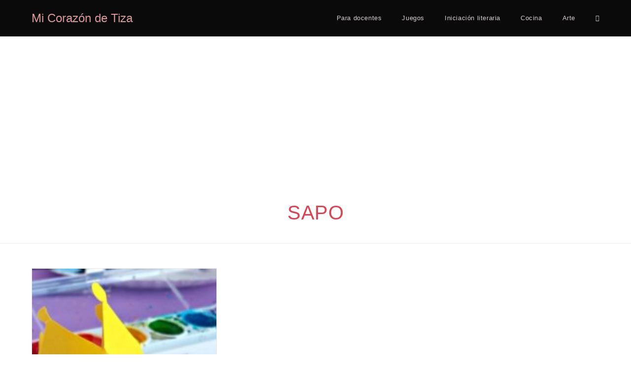

--- FILE ---
content_type: text/html; charset=UTF-8
request_url: https://micorazondetiza.com/tag/sapo
body_size: 12484
content:
<!DOCTYPE html>
<html class="html" dir="ltr" lang="es" prefix="og: https://ogp.me/ns#">
<head>
	<meta charset="UTF-8">
	<link rel="profile" href="https://gmpg.org/xfn/11">

	<title>Sapo | Mi Corazón de Tiza</title>
	<style>img:is([sizes="auto" i], [sizes^="auto," i]) { contain-intrinsic-size: 3000px 1500px }</style>
	
		<!-- All in One SEO 4.8.7 - aioseo.com -->
	<meta name="robots" content="max-image-preview:large" />
	<link rel="canonical" href="https://micorazondetiza.com/tag/sapo" />
	<meta name="generator" content="All in One SEO (AIOSEO) 4.8.7" />
		<script type="application/ld+json" class="aioseo-schema">
			{"@context":"https:\/\/schema.org","@graph":[{"@type":"BreadcrumbList","@id":"https:\/\/micorazondetiza.com\/tag\/sapo#breadcrumblist","itemListElement":[{"@type":"ListItem","@id":"https:\/\/micorazondetiza.com#listItem","position":1,"name":"Inicio","item":"https:\/\/micorazondetiza.com","nextItem":{"@type":"ListItem","@id":"https:\/\/micorazondetiza.com\/tag\/sapo#listItem","name":"Sapo"}},{"@type":"ListItem","@id":"https:\/\/micorazondetiza.com\/tag\/sapo#listItem","position":2,"name":"Sapo","previousItem":{"@type":"ListItem","@id":"https:\/\/micorazondetiza.com#listItem","name":"Inicio"}}]},{"@type":"CollectionPage","@id":"https:\/\/micorazondetiza.com\/tag\/sapo#collectionpage","url":"https:\/\/micorazondetiza.com\/tag\/sapo","name":"Sapo | Mi Coraz\u00f3n de Tiza","inLanguage":"es-ES","isPartOf":{"@id":"https:\/\/micorazondetiza.com\/#website"},"breadcrumb":{"@id":"https:\/\/micorazondetiza.com\/tag\/sapo#breadcrumblist"}},{"@type":"Organization","@id":"https:\/\/micorazondetiza.com\/#organization","name":"Mi Coraz\u00f3n de Tiza","url":"https:\/\/micorazondetiza.com\/"},{"@type":"WebSite","@id":"https:\/\/micorazondetiza.com\/#website","url":"https:\/\/micorazondetiza.com\/","name":"Mi Coraz\u00f3n de Tiza","inLanguage":"es-ES","publisher":{"@id":"https:\/\/micorazondetiza.com\/#organization"}}]}
		</script>
		<!-- All in One SEO -->

<meta name="viewport" content="width=device-width, initial-scale=1"><link rel="alternate" type="application/rss+xml" title="Mi Corazón de Tiza &raquo; Feed" href="https://micorazondetiza.com/feed" />
<link rel="alternate" type="application/rss+xml" title="Mi Corazón de Tiza &raquo; Feed de los comentarios" href="https://micorazondetiza.com/comments/feed" />
<link rel="alternate" type="application/rss+xml" title="Mi Corazón de Tiza &raquo; Etiqueta Sapo del feed" href="https://micorazondetiza.com/tag/sapo/feed" />
<link rel="stylesheet" href="https://micorazondetiza.com/wp-content/cache/minify/a5ff7.css" media="all" />

<style id='wp-block-library-theme-inline-css'>
.wp-block-audio :where(figcaption){color:#555;font-size:13px;text-align:center}.is-dark-theme .wp-block-audio :where(figcaption){color:#ffffffa6}.wp-block-audio{margin:0 0 1em}.wp-block-code{border:1px solid #ccc;border-radius:4px;font-family:Menlo,Consolas,monaco,monospace;padding:.8em 1em}.wp-block-embed :where(figcaption){color:#555;font-size:13px;text-align:center}.is-dark-theme .wp-block-embed :where(figcaption){color:#ffffffa6}.wp-block-embed{margin:0 0 1em}.blocks-gallery-caption{color:#555;font-size:13px;text-align:center}.is-dark-theme .blocks-gallery-caption{color:#ffffffa6}:root :where(.wp-block-image figcaption){color:#555;font-size:13px;text-align:center}.is-dark-theme :root :where(.wp-block-image figcaption){color:#ffffffa6}.wp-block-image{margin:0 0 1em}.wp-block-pullquote{border-bottom:4px solid;border-top:4px solid;color:currentColor;margin-bottom:1.75em}.wp-block-pullquote cite,.wp-block-pullquote footer,.wp-block-pullquote__citation{color:currentColor;font-size:.8125em;font-style:normal;text-transform:uppercase}.wp-block-quote{border-left:.25em solid;margin:0 0 1.75em;padding-left:1em}.wp-block-quote cite,.wp-block-quote footer{color:currentColor;font-size:.8125em;font-style:normal;position:relative}.wp-block-quote:where(.has-text-align-right){border-left:none;border-right:.25em solid;padding-left:0;padding-right:1em}.wp-block-quote:where(.has-text-align-center){border:none;padding-left:0}.wp-block-quote.is-large,.wp-block-quote.is-style-large,.wp-block-quote:where(.is-style-plain){border:none}.wp-block-search .wp-block-search__label{font-weight:700}.wp-block-search__button{border:1px solid #ccc;padding:.375em .625em}:where(.wp-block-group.has-background){padding:1.25em 2.375em}.wp-block-separator.has-css-opacity{opacity:.4}.wp-block-separator{border:none;border-bottom:2px solid;margin-left:auto;margin-right:auto}.wp-block-separator.has-alpha-channel-opacity{opacity:1}.wp-block-separator:not(.is-style-wide):not(.is-style-dots){width:100px}.wp-block-separator.has-background:not(.is-style-dots){border-bottom:none;height:1px}.wp-block-separator.has-background:not(.is-style-wide):not(.is-style-dots){height:2px}.wp-block-table{margin:0 0 1em}.wp-block-table td,.wp-block-table th{word-break:normal}.wp-block-table :where(figcaption){color:#555;font-size:13px;text-align:center}.is-dark-theme .wp-block-table :where(figcaption){color:#ffffffa6}.wp-block-video :where(figcaption){color:#555;font-size:13px;text-align:center}.is-dark-theme .wp-block-video :where(figcaption){color:#ffffffa6}.wp-block-video{margin:0 0 1em}:root :where(.wp-block-template-part.has-background){margin-bottom:0;margin-top:0;padding:1.25em 2.375em}
</style>
<style id='classic-theme-styles-inline-css'>
/*! This file is auto-generated */
.wp-block-button__link{color:#fff;background-color:#32373c;border-radius:9999px;box-shadow:none;text-decoration:none;padding:calc(.667em + 2px) calc(1.333em + 2px);font-size:1.125em}.wp-block-file__button{background:#32373c;color:#fff;text-decoration:none}
</style>
<style id='global-styles-inline-css'>
:root{--wp--preset--aspect-ratio--square: 1;--wp--preset--aspect-ratio--4-3: 4/3;--wp--preset--aspect-ratio--3-4: 3/4;--wp--preset--aspect-ratio--3-2: 3/2;--wp--preset--aspect-ratio--2-3: 2/3;--wp--preset--aspect-ratio--16-9: 16/9;--wp--preset--aspect-ratio--9-16: 9/16;--wp--preset--color--black: #000000;--wp--preset--color--cyan-bluish-gray: #abb8c3;--wp--preset--color--white: #ffffff;--wp--preset--color--pale-pink: #f78da7;--wp--preset--color--vivid-red: #cf2e2e;--wp--preset--color--luminous-vivid-orange: #ff6900;--wp--preset--color--luminous-vivid-amber: #fcb900;--wp--preset--color--light-green-cyan: #7bdcb5;--wp--preset--color--vivid-green-cyan: #00d084;--wp--preset--color--pale-cyan-blue: #8ed1fc;--wp--preset--color--vivid-cyan-blue: #0693e3;--wp--preset--color--vivid-purple: #9b51e0;--wp--preset--gradient--vivid-cyan-blue-to-vivid-purple: linear-gradient(135deg,rgba(6,147,227,1) 0%,rgb(155,81,224) 100%);--wp--preset--gradient--light-green-cyan-to-vivid-green-cyan: linear-gradient(135deg,rgb(122,220,180) 0%,rgb(0,208,130) 100%);--wp--preset--gradient--luminous-vivid-amber-to-luminous-vivid-orange: linear-gradient(135deg,rgba(252,185,0,1) 0%,rgba(255,105,0,1) 100%);--wp--preset--gradient--luminous-vivid-orange-to-vivid-red: linear-gradient(135deg,rgba(255,105,0,1) 0%,rgb(207,46,46) 100%);--wp--preset--gradient--very-light-gray-to-cyan-bluish-gray: linear-gradient(135deg,rgb(238,238,238) 0%,rgb(169,184,195) 100%);--wp--preset--gradient--cool-to-warm-spectrum: linear-gradient(135deg,rgb(74,234,220) 0%,rgb(151,120,209) 20%,rgb(207,42,186) 40%,rgb(238,44,130) 60%,rgb(251,105,98) 80%,rgb(254,248,76) 100%);--wp--preset--gradient--blush-light-purple: linear-gradient(135deg,rgb(255,206,236) 0%,rgb(152,150,240) 100%);--wp--preset--gradient--blush-bordeaux: linear-gradient(135deg,rgb(254,205,165) 0%,rgb(254,45,45) 50%,rgb(107,0,62) 100%);--wp--preset--gradient--luminous-dusk: linear-gradient(135deg,rgb(255,203,112) 0%,rgb(199,81,192) 50%,rgb(65,88,208) 100%);--wp--preset--gradient--pale-ocean: linear-gradient(135deg,rgb(255,245,203) 0%,rgb(182,227,212) 50%,rgb(51,167,181) 100%);--wp--preset--gradient--electric-grass: linear-gradient(135deg,rgb(202,248,128) 0%,rgb(113,206,126) 100%);--wp--preset--gradient--midnight: linear-gradient(135deg,rgb(2,3,129) 0%,rgb(40,116,252) 100%);--wp--preset--font-size--small: 13px;--wp--preset--font-size--medium: 20px;--wp--preset--font-size--large: 36px;--wp--preset--font-size--x-large: 42px;--wp--preset--spacing--20: 0.44rem;--wp--preset--spacing--30: 0.67rem;--wp--preset--spacing--40: 1rem;--wp--preset--spacing--50: 1.5rem;--wp--preset--spacing--60: 2.25rem;--wp--preset--spacing--70: 3.38rem;--wp--preset--spacing--80: 5.06rem;--wp--preset--shadow--natural: 6px 6px 9px rgba(0, 0, 0, 0.2);--wp--preset--shadow--deep: 12px 12px 50px rgba(0, 0, 0, 0.4);--wp--preset--shadow--sharp: 6px 6px 0px rgba(0, 0, 0, 0.2);--wp--preset--shadow--outlined: 6px 6px 0px -3px rgba(255, 255, 255, 1), 6px 6px rgba(0, 0, 0, 1);--wp--preset--shadow--crisp: 6px 6px 0px rgba(0, 0, 0, 1);}:where(.is-layout-flex){gap: 0.5em;}:where(.is-layout-grid){gap: 0.5em;}body .is-layout-flex{display: flex;}.is-layout-flex{flex-wrap: wrap;align-items: center;}.is-layout-flex > :is(*, div){margin: 0;}body .is-layout-grid{display: grid;}.is-layout-grid > :is(*, div){margin: 0;}:where(.wp-block-columns.is-layout-flex){gap: 2em;}:where(.wp-block-columns.is-layout-grid){gap: 2em;}:where(.wp-block-post-template.is-layout-flex){gap: 1.25em;}:where(.wp-block-post-template.is-layout-grid){gap: 1.25em;}.has-black-color{color: var(--wp--preset--color--black) !important;}.has-cyan-bluish-gray-color{color: var(--wp--preset--color--cyan-bluish-gray) !important;}.has-white-color{color: var(--wp--preset--color--white) !important;}.has-pale-pink-color{color: var(--wp--preset--color--pale-pink) !important;}.has-vivid-red-color{color: var(--wp--preset--color--vivid-red) !important;}.has-luminous-vivid-orange-color{color: var(--wp--preset--color--luminous-vivid-orange) !important;}.has-luminous-vivid-amber-color{color: var(--wp--preset--color--luminous-vivid-amber) !important;}.has-light-green-cyan-color{color: var(--wp--preset--color--light-green-cyan) !important;}.has-vivid-green-cyan-color{color: var(--wp--preset--color--vivid-green-cyan) !important;}.has-pale-cyan-blue-color{color: var(--wp--preset--color--pale-cyan-blue) !important;}.has-vivid-cyan-blue-color{color: var(--wp--preset--color--vivid-cyan-blue) !important;}.has-vivid-purple-color{color: var(--wp--preset--color--vivid-purple) !important;}.has-black-background-color{background-color: var(--wp--preset--color--black) !important;}.has-cyan-bluish-gray-background-color{background-color: var(--wp--preset--color--cyan-bluish-gray) !important;}.has-white-background-color{background-color: var(--wp--preset--color--white) !important;}.has-pale-pink-background-color{background-color: var(--wp--preset--color--pale-pink) !important;}.has-vivid-red-background-color{background-color: var(--wp--preset--color--vivid-red) !important;}.has-luminous-vivid-orange-background-color{background-color: var(--wp--preset--color--luminous-vivid-orange) !important;}.has-luminous-vivid-amber-background-color{background-color: var(--wp--preset--color--luminous-vivid-amber) !important;}.has-light-green-cyan-background-color{background-color: var(--wp--preset--color--light-green-cyan) !important;}.has-vivid-green-cyan-background-color{background-color: var(--wp--preset--color--vivid-green-cyan) !important;}.has-pale-cyan-blue-background-color{background-color: var(--wp--preset--color--pale-cyan-blue) !important;}.has-vivid-cyan-blue-background-color{background-color: var(--wp--preset--color--vivid-cyan-blue) !important;}.has-vivid-purple-background-color{background-color: var(--wp--preset--color--vivid-purple) !important;}.has-black-border-color{border-color: var(--wp--preset--color--black) !important;}.has-cyan-bluish-gray-border-color{border-color: var(--wp--preset--color--cyan-bluish-gray) !important;}.has-white-border-color{border-color: var(--wp--preset--color--white) !important;}.has-pale-pink-border-color{border-color: var(--wp--preset--color--pale-pink) !important;}.has-vivid-red-border-color{border-color: var(--wp--preset--color--vivid-red) !important;}.has-luminous-vivid-orange-border-color{border-color: var(--wp--preset--color--luminous-vivid-orange) !important;}.has-luminous-vivid-amber-border-color{border-color: var(--wp--preset--color--luminous-vivid-amber) !important;}.has-light-green-cyan-border-color{border-color: var(--wp--preset--color--light-green-cyan) !important;}.has-vivid-green-cyan-border-color{border-color: var(--wp--preset--color--vivid-green-cyan) !important;}.has-pale-cyan-blue-border-color{border-color: var(--wp--preset--color--pale-cyan-blue) !important;}.has-vivid-cyan-blue-border-color{border-color: var(--wp--preset--color--vivid-cyan-blue) !important;}.has-vivid-purple-border-color{border-color: var(--wp--preset--color--vivid-purple) !important;}.has-vivid-cyan-blue-to-vivid-purple-gradient-background{background: var(--wp--preset--gradient--vivid-cyan-blue-to-vivid-purple) !important;}.has-light-green-cyan-to-vivid-green-cyan-gradient-background{background: var(--wp--preset--gradient--light-green-cyan-to-vivid-green-cyan) !important;}.has-luminous-vivid-amber-to-luminous-vivid-orange-gradient-background{background: var(--wp--preset--gradient--luminous-vivid-amber-to-luminous-vivid-orange) !important;}.has-luminous-vivid-orange-to-vivid-red-gradient-background{background: var(--wp--preset--gradient--luminous-vivid-orange-to-vivid-red) !important;}.has-very-light-gray-to-cyan-bluish-gray-gradient-background{background: var(--wp--preset--gradient--very-light-gray-to-cyan-bluish-gray) !important;}.has-cool-to-warm-spectrum-gradient-background{background: var(--wp--preset--gradient--cool-to-warm-spectrum) !important;}.has-blush-light-purple-gradient-background{background: var(--wp--preset--gradient--blush-light-purple) !important;}.has-blush-bordeaux-gradient-background{background: var(--wp--preset--gradient--blush-bordeaux) !important;}.has-luminous-dusk-gradient-background{background: var(--wp--preset--gradient--luminous-dusk) !important;}.has-pale-ocean-gradient-background{background: var(--wp--preset--gradient--pale-ocean) !important;}.has-electric-grass-gradient-background{background: var(--wp--preset--gradient--electric-grass) !important;}.has-midnight-gradient-background{background: var(--wp--preset--gradient--midnight) !important;}.has-small-font-size{font-size: var(--wp--preset--font-size--small) !important;}.has-medium-font-size{font-size: var(--wp--preset--font-size--medium) !important;}.has-large-font-size{font-size: var(--wp--preset--font-size--large) !important;}.has-x-large-font-size{font-size: var(--wp--preset--font-size--x-large) !important;}
:where(.wp-block-post-template.is-layout-flex){gap: 1.25em;}:where(.wp-block-post-template.is-layout-grid){gap: 1.25em;}
:where(.wp-block-columns.is-layout-flex){gap: 2em;}:where(.wp-block-columns.is-layout-grid){gap: 2em;}
:root :where(.wp-block-pullquote){font-size: 1.5em;line-height: 1.6;}
</style>
<link rel="stylesheet" href="https://micorazondetiza.com/wp-content/cache/minify/e42b6.css" media="all" />




<script  src="https://micorazondetiza.com/wp-content/cache/minify/818c0.js"></script>


<link rel="https://api.w.org/" href="https://micorazondetiza.com/wp-json/" /><link rel="alternate" title="JSON" type="application/json" href="https://micorazondetiza.com/wp-json/wp/v2/tags/562" /><link rel="EditURI" type="application/rsd+xml" title="RSD" href="https://micorazondetiza.com/xmlrpc.php?rsd" />
<meta name="generator" content="WordPress 6.8.3" />
<link rel="icon" href="https://micorazondetiza.com/wp-content/uploads/2025/09/cropped-mcdt-32x32.png" sizes="32x32" />
<link rel="icon" href="https://micorazondetiza.com/wp-content/uploads/2025/09/cropped-mcdt-192x192.png" sizes="192x192" />
<link rel="apple-touch-icon" href="https://micorazondetiza.com/wp-content/uploads/2025/09/cropped-mcdt-180x180.png" />
<meta name="msapplication-TileImage" content="https://micorazondetiza.com/wp-content/uploads/2025/09/cropped-mcdt-270x270.png" />
		<style id="wp-custom-css">
			.related-post-media img{min-height:240px;object-fit:cover}.entry-content table{display:block;max-width:100%;overflow-x:auto}img.attachment-full.size-full.wp-post-image{max-height:540px;object-fit:cover}.page-header{padding-top:0}.page-header-title{margin-top:1em}.flex-container-social{display:-ms-flexbox;display:-webkit-flex;display:flex;-webkit-flex-direction:row;-ms-flex-direction:row;flex-direction:row;-webkit-flex-wrap:wrap;-ms-flex-wrap:wrap;flex-wrap:wrap;-webkit-justify-content:center;-ms-flex-pack:center;justify-content:center;-webkit-align-content:flex-start;-ms-flex-line-pack:start;align-content:flex-start;-webkit-align-items:center;-ms-flex-align:center;align-items:center;font-size:1.4em;margin:0 auto;max-width:1100px}.flex-container-social a{-webkit-order:0;-ms-flex-order:0;order:0;-webkit-flex:1 1 auto;-ms-flex:1 1 auto;flex:1 1 auto;-webkit-align-self:center;-ms-flex-item-align:center;align-self:center;margin:0 3px;text-align:center;color:white;text-decoration:none !important;cursor:pointer}.flex-container-social a:hover{color:black;background:white !important}@media only screen and (max-width:900px){.flex-container-social{position:fixed;bottom:0;left:0;width:100%;margin:0 auto;z-index:2;font-size:1.1em;max-width:1100px}.flex-container-social a{margin:0}}.btn-insta{color:darkgray;display:flex;justify-content:space-around;max-width:420px;margin:1rem auto;border:2px solid darkgray;border-radius:10px;font-size:2rem;text-align:center;cursor:pointer;align-items:center;padding:6px}.btn-insta p{max-width:300px;margin:4px;text-decoration:none}.btn-insta:hover{color:white;border-color:#DF316C;background-color:#DF316C}img.attachment-full.size-full.wp-post-image{max-height:64vh !important}.single .entry-content{max-width:1100px;margin:0 auto}.anunTop{margin:auto}.google-auto-placed,.adsbygoogle{max-width:1200px;margin:auto}		</style>
		<!-- OceanWP CSS -->
<style type="text/css">
/* Colors */a:hover,a.light:hover,.theme-heading .text::before,.theme-heading .text::after,#top-bar-content >a:hover,#top-bar-social li.oceanwp-email a:hover,#site-navigation-wrap .dropdown-menu >li >a:hover,#site-header.medium-header #medium-searchform button:hover,.oceanwp-mobile-menu-icon a:hover,.blog-entry.post .blog-entry-header .entry-title a:hover,.blog-entry.post .blog-entry-readmore a:hover,.blog-entry.thumbnail-entry .blog-entry-category a,ul.meta li a:hover,.dropcap,.single nav.post-navigation .nav-links .title,body .related-post-title a:hover,body #wp-calendar caption,body .contact-info-widget.default i,body .contact-info-widget.big-icons i,body .custom-links-widget .oceanwp-custom-links li a:hover,body .custom-links-widget .oceanwp-custom-links li a:hover:before,body .posts-thumbnails-widget li a:hover,body .social-widget li.oceanwp-email a:hover,.comment-author .comment-meta .comment-reply-link,#respond #cancel-comment-reply-link:hover,#footer-widgets .footer-box a:hover,#footer-bottom a:hover,#footer-bottom #footer-bottom-menu a:hover,.sidr a:hover,.sidr-class-dropdown-toggle:hover,.sidr-class-menu-item-has-children.active >a,.sidr-class-menu-item-has-children.active >a >.sidr-class-dropdown-toggle,input[type=checkbox]:checked:before{color:#da4453}.single nav.post-navigation .nav-links .title .owp-icon use,.blog-entry.post .blog-entry-readmore a:hover .owp-icon use,body .contact-info-widget.default .owp-icon use,body .contact-info-widget.big-icons .owp-icon use{stroke:#da4453}input[type="button"],input[type="reset"],input[type="submit"],button[type="submit"],.button,#site-navigation-wrap .dropdown-menu >li.btn >a >span,.thumbnail:hover i,.thumbnail:hover .link-post-svg-icon,.post-quote-content,.omw-modal .omw-close-modal,body .contact-info-widget.big-icons li:hover i,body .contact-info-widget.big-icons li:hover .owp-icon,body div.wpforms-container-full .wpforms-form input[type=submit],body div.wpforms-container-full .wpforms-form button[type=submit],body div.wpforms-container-full .wpforms-form .wpforms-page-button,.woocommerce-cart .wp-element-button,.woocommerce-checkout .wp-element-button,.wp-block-button__link{background-color:#da4453}.widget-title{border-color:#da4453}blockquote{border-color:#da4453}.wp-block-quote{border-color:#da4453}#searchform-dropdown{border-color:#da4453}.dropdown-menu .sub-menu{border-color:#da4453}.blog-entry.large-entry .blog-entry-readmore a:hover{border-color:#da4453}.oceanwp-newsletter-form-wrap input[type="email"]:focus{border-color:#da4453}.social-widget li.oceanwp-email a:hover{border-color:#da4453}#respond #cancel-comment-reply-link:hover{border-color:#da4453}body .contact-info-widget.big-icons li:hover i{border-color:#da4453}body .contact-info-widget.big-icons li:hover .owp-icon{border-color:#da4453}#footer-widgets .oceanwp-newsletter-form-wrap input[type="email"]:focus{border-color:#da4453}input[type="button"]:hover,input[type="reset"]:hover,input[type="submit"]:hover,button[type="submit"]:hover,input[type="button"]:focus,input[type="reset"]:focus,input[type="submit"]:focus,button[type="submit"]:focus,.button:hover,.button:focus,#site-navigation-wrap .dropdown-menu >li.btn >a:hover >span,.post-quote-author,.omw-modal .omw-close-modal:hover,body div.wpforms-container-full .wpforms-form input[type=submit]:hover,body div.wpforms-container-full .wpforms-form button[type=submit]:hover,body div.wpforms-container-full .wpforms-form .wpforms-page-button:hover,.woocommerce-cart .wp-element-button:hover,.woocommerce-checkout .wp-element-button:hover,.wp-block-button__link:hover{background-color:#212121}a{color:#da4453}a .owp-icon use{stroke:#da4453}a:hover{color:#333333}a:hover .owp-icon use{stroke:#333333}body .theme-button,body input[type="submit"],body button[type="submit"],body button,body .button,body div.wpforms-container-full .wpforms-form input[type=submit],body div.wpforms-container-full .wpforms-form button[type=submit],body div.wpforms-container-full .wpforms-form .wpforms-page-button,.woocommerce-cart .wp-element-button,.woocommerce-checkout .wp-element-button,.wp-block-button__link{background-color:#da4453}body .theme-button:hover,body input[type="submit"]:hover,body button[type="submit"]:hover,body button:hover,body .button:hover,body div.wpforms-container-full .wpforms-form input[type=submit]:hover,body div.wpforms-container-full .wpforms-form input[type=submit]:active,body div.wpforms-container-full .wpforms-form button[type=submit]:hover,body div.wpforms-container-full .wpforms-form button[type=submit]:active,body div.wpforms-container-full .wpforms-form .wpforms-page-button:hover,body div.wpforms-container-full .wpforms-form .wpforms-page-button:active,.woocommerce-cart .wp-element-button:hover,.woocommerce-checkout .wp-element-button:hover,.wp-block-button__link:hover{background-color:#d89999}body .theme-button,body input[type="submit"],body button[type="submit"],body button,body .button,body div.wpforms-container-full .wpforms-form input[type=submit],body div.wpforms-container-full .wpforms-form button[type=submit],body div.wpforms-container-full .wpforms-form .wpforms-page-button,.woocommerce-cart .wp-element-button,.woocommerce-checkout .wp-element-button,.wp-block-button__link{border-color:#ffffff}body .theme-button:hover,body input[type="submit"]:hover,body button[type="submit"]:hover,body button:hover,body .button:hover,body div.wpforms-container-full .wpforms-form input[type=submit]:hover,body div.wpforms-container-full .wpforms-form input[type=submit]:active,body div.wpforms-container-full .wpforms-form button[type=submit]:hover,body div.wpforms-container-full .wpforms-form button[type=submit]:active,body div.wpforms-container-full .wpforms-form .wpforms-page-button:hover,body div.wpforms-container-full .wpforms-form .wpforms-page-button:active,.woocommerce-cart .wp-element-button:hover,.woocommerce-checkout .wp-element-button:hover,.wp-block-button__link:hover{border-color:#ffffff}.page-header .page-header-title,.page-header.background-image-page-header .page-header-title{color:#da4453}.site-breadcrumbs a,.background-image-page-header .site-breadcrumbs a{color:#da4453}.site-breadcrumbs a .owp-icon use,.background-image-page-header .site-breadcrumbs a .owp-icon use{stroke:#da4453}.site-breadcrumbs a:hover,.background-image-page-header .site-breadcrumbs a:hover{color:#212121}.site-breadcrumbs a:hover .owp-icon use,.background-image-page-header .site-breadcrumbs a:hover .owp-icon use{stroke:#212121}body{color:#565656}h1,h2,h3,h4,h5,h6,.theme-heading,.widget-title,.oceanwp-widget-recent-posts-title,.comment-reply-title,.entry-title,.sidebar-box .widget-title{color:#da4453}/* OceanWP Style Settings CSS */.theme-button,input[type="submit"],button[type="submit"],button,.button,body div.wpforms-container-full .wpforms-form input[type=submit],body div.wpforms-container-full .wpforms-form button[type=submit],body div.wpforms-container-full .wpforms-form .wpforms-page-button{border-style:solid}.theme-button,input[type="submit"],button[type="submit"],button,.button,body div.wpforms-container-full .wpforms-form input[type=submit],body div.wpforms-container-full .wpforms-form button[type=submit],body div.wpforms-container-full .wpforms-form .wpforms-page-button{border-width:1px}form input[type="text"],form input[type="password"],form input[type="email"],form input[type="url"],form input[type="date"],form input[type="month"],form input[type="time"],form input[type="datetime"],form input[type="datetime-local"],form input[type="week"],form input[type="number"],form input[type="search"],form input[type="tel"],form input[type="color"],form select,form textarea,.woocommerce .woocommerce-checkout .select2-container--default .select2-selection--single{border-style:solid}body div.wpforms-container-full .wpforms-form input[type=date],body div.wpforms-container-full .wpforms-form input[type=datetime],body div.wpforms-container-full .wpforms-form input[type=datetime-local],body div.wpforms-container-full .wpforms-form input[type=email],body div.wpforms-container-full .wpforms-form input[type=month],body div.wpforms-container-full .wpforms-form input[type=number],body div.wpforms-container-full .wpforms-form input[type=password],body div.wpforms-container-full .wpforms-form input[type=range],body div.wpforms-container-full .wpforms-form input[type=search],body div.wpforms-container-full .wpforms-form input[type=tel],body div.wpforms-container-full .wpforms-form input[type=text],body div.wpforms-container-full .wpforms-form input[type=time],body div.wpforms-container-full .wpforms-form input[type=url],body div.wpforms-container-full .wpforms-form input[type=week],body div.wpforms-container-full .wpforms-form select,body div.wpforms-container-full .wpforms-form textarea{border-style:solid}form input[type="text"],form input[type="password"],form input[type="email"],form input[type="url"],form input[type="date"],form input[type="month"],form input[type="time"],form input[type="datetime"],form input[type="datetime-local"],form input[type="week"],form input[type="number"],form input[type="search"],form input[type="tel"],form input[type="color"],form select,form textarea{border-radius:3px}body div.wpforms-container-full .wpforms-form input[type=date],body div.wpforms-container-full .wpforms-form input[type=datetime],body div.wpforms-container-full .wpforms-form input[type=datetime-local],body div.wpforms-container-full .wpforms-form input[type=email],body div.wpforms-container-full .wpforms-form input[type=month],body div.wpforms-container-full .wpforms-form input[type=number],body div.wpforms-container-full .wpforms-form input[type=password],body div.wpforms-container-full .wpforms-form input[type=range],body div.wpforms-container-full .wpforms-form input[type=search],body div.wpforms-container-full .wpforms-form input[type=tel],body div.wpforms-container-full .wpforms-form input[type=text],body div.wpforms-container-full .wpforms-form input[type=time],body div.wpforms-container-full .wpforms-form input[type=url],body div.wpforms-container-full .wpforms-form input[type=week],body div.wpforms-container-full .wpforms-form select,body div.wpforms-container-full .wpforms-form textarea{border-radius:3px}.page-numbers a,.page-numbers span:not(.elementor-screen-only),.page-links span{font-size:25px}@media (max-width:768px){.page-numbers a,.page-numbers span:not(.elementor-screen-only),.page-links span{font-size:px}}@media (max-width:480px){.page-numbers a,.page-numbers span:not(.elementor-screen-only),.page-links span{font-size:px}}.page-numbers a,.page-numbers span:not(.elementor-screen-only),.page-links span{border-width:3px}@media (max-width:768px){.page-numbers a,.page-numbers span:not(.elementor-screen-only),.page-links span{border-width:px}}@media (max-width:480px){.page-numbers a,.page-numbers span:not(.elementor-screen-only),.page-links span{border-width:px}}.page-numbers a,.page-numbers span:not(.elementor-screen-only),.page-links span{border-color:#d89999}.page-numbers a:hover,.page-links a:hover span,.page-numbers.current,.page-numbers.current:hover{border-color:#da4453}#scroll-top{bottom:66px}#scroll-top:hover{background-color:#da4453}/* Header */#site-header,.has-transparent-header .is-sticky #site-header,.has-vh-transparent .is-sticky #site-header.vertical-header,#searchform-header-replace{background-color:#0a0a0a}#site-header.has-header-media .overlay-header-media{background-color:rgba(0,0,0,0.5)}#site-header{border-color:#ffffff}#site-navigation-wrap .dropdown-menu >li >a,.oceanwp-mobile-menu-icon a,#searchform-header-replace-close{color:#d8d0d0}#site-navigation-wrap .dropdown-menu >li >a .owp-icon use,.oceanwp-mobile-menu-icon a .owp-icon use,#searchform-header-replace-close .owp-icon use{stroke:#d8d0d0}#site-navigation-wrap .dropdown-menu >li >a:hover,.oceanwp-mobile-menu-icon a:hover,#searchform-header-replace-close:hover{color:#da4453}#site-navigation-wrap .dropdown-menu >li >a:hover .owp-icon use,.oceanwp-mobile-menu-icon a:hover .owp-icon use,#searchform-header-replace-close:hover .owp-icon use{stroke:#da4453}#site-navigation-wrap .dropdown-menu >.current-menu-item >a,#site-navigation-wrap .dropdown-menu >.current-menu-ancestor >a,#site-navigation-wrap .dropdown-menu >.current-menu-item >a:hover,#site-navigation-wrap .dropdown-menu >.current-menu-ancestor >a:hover{color:#da4453}#searchform-overlay form input{border-color:#da4453}@media (max-width:767px){#top-bar-nav,#site-navigation-wrap,.oceanwp-social-menu,.after-header-content{display:none}.center-logo #site-logo{float:none;position:absolute;left:50%;padding:0;-webkit-transform:translateX(-50%);transform:translateX(-50%)}#site-header.center-header #site-logo,.oceanwp-mobile-menu-icon,#oceanwp-cart-sidebar-wrap{display:block}body.vertical-header-style #outer-wrap{margin:0 !important}#site-header.vertical-header{position:relative;width:100%;left:0 !important;right:0 !important}#site-header.vertical-header .has-template >#site-logo{display:block}#site-header.vertical-header #site-header-inner{display:-webkit-box;display:-webkit-flex;display:-ms-flexbox;display:flex;-webkit-align-items:center;align-items:center;padding:0;max-width:90%}#site-header.vertical-header #site-header-inner >*:not(.oceanwp-mobile-menu-icon){display:none}#site-header.vertical-header #site-header-inner >*{padding:0 !important}#site-header.vertical-header #site-header-inner #site-logo{display:block;margin:0;width:50%;text-align:left}body.rtl #site-header.vertical-header #site-header-inner #site-logo{text-align:right}#site-header.vertical-header #site-header-inner .oceanwp-mobile-menu-icon{width:50%;text-align:right}body.rtl #site-header.vertical-header #site-header-inner .oceanwp-mobile-menu-icon{text-align:left}#site-header.vertical-header .vertical-toggle,body.vertical-header-style.vh-closed #site-header.vertical-header .vertical-toggle{display:none}#site-logo.has-responsive-logo .custom-logo-link{display:none}#site-logo.has-responsive-logo .responsive-logo-link{display:block}.is-sticky #site-logo.has-sticky-logo .responsive-logo-link{display:none}.is-sticky #site-logo.has-responsive-logo .sticky-logo-link{display:block}#top-bar.has-no-content #top-bar-social.top-bar-left,#top-bar.has-no-content #top-bar-social.top-bar-right{position:inherit;left:auto;right:auto;float:none;height:auto;line-height:1.5em;margin-top:0;text-align:center}#top-bar.has-no-content #top-bar-social li{float:none;display:inline-block}.owp-cart-overlay,#side-panel-wrap a.side-panel-btn{display:none !important}}.mobile-menu .hamburger-inner,.mobile-menu .hamburger-inner::before,.mobile-menu .hamburger-inner::after{background-color:#ffffff}/* Blog CSS */.blog-entry ul.meta li i{color:#777777}.blog-entry ul.meta li .owp-icon use{stroke:#777777}.single-post.content-max-width #wrap .thumbnail,.single-post.content-max-width #wrap .wp-block-buttons,.single-post.content-max-width #wrap .wp-block-verse,.single-post.content-max-width #wrap .entry-header,.single-post.content-max-width #wrap ul.meta,.single-post.content-max-width #wrap .entry-content p,.single-post.content-max-width #wrap .entry-content h1,.single-post.content-max-width #wrap .entry-content h2,.single-post.content-max-width #wrap .entry-content h3,.single-post.content-max-width #wrap .entry-content h4,.single-post.content-max-width #wrap .entry-content h5,.single-post.content-max-width #wrap .entry-content h6,.single-post.content-max-width #wrap .wp-block-image,.single-post.content-max-width #wrap .wp-block-gallery,.single-post.content-max-width #wrap .wp-block-video,.single-post.content-max-width #wrap .wp-block-quote,.single-post.content-max-width #wrap .wp-block-text-columns,.single-post.content-max-width #wrap .wp-block-code,.single-post.content-max-width #wrap .entry-content ul,.single-post.content-max-width #wrap .entry-content ol,.single-post.content-max-width #wrap .wp-block-cover-text,.single-post.content-max-width #wrap .wp-block-cover,.single-post.content-max-width #wrap .wp-block-columns,.single-post.content-max-width #wrap .post-tags,.single-post.content-max-width #wrap .comments-area,.single-post.content-max-width #wrap .wp-block-embed,#wrap .wp-block-separator.is-style-wide:not(.size-full){max-width:840px}.single-post.content-max-width #wrap .wp-block-image.alignleft,.single-post.content-max-width #wrap .wp-block-image.alignright{max-width:420px}.single-post.content-max-width #wrap .wp-block-image.alignleft{margin-left:calc( 50% - 420px)}.single-post.content-max-width #wrap .wp-block-image.alignright{margin-right:calc( 50% - 420px)}.single-post.content-max-width #wrap .wp-block-embed,.single-post.content-max-width #wrap .wp-block-verse{margin-left:auto;margin-right:auto}.ocean-single-post-header ul.meta-item li a:hover{color:#333333}.page-header{background-color:#ffffff}/* Typography */body{font-size:18px;line-height:1.8}h1,h2,h3,h4,h5,h6,.theme-heading,.widget-title,.oceanwp-widget-recent-posts-title,.comment-reply-title,.entry-title,.sidebar-box .widget-title{font-family:Arial,Helvetica,sans-serif;line-height:1.4;letter-spacing:.5px}h1{font-size:32px;line-height:1.4}h2{font-size:30px;line-height:2;letter-spacing:.7px;text-transform:uppercase}h3{font-size:24px;line-height:1.4}h4{font-size:17px;line-height:1.4}h5{font-size:14px;line-height:1.4}h6{font-size:15px;line-height:1.4}.page-header .page-header-title,.page-header.background-image-page-header .page-header-title{font-size:40px;line-height:1.4;text-transform:uppercase}.page-header .page-subheading{font-size:15px;line-height:1.8}.site-breadcrumbs,.site-breadcrumbs a{font-size:13px;line-height:1.4}#top-bar-content,#top-bar-social-alt{font-size:12px;line-height:1.8}#site-logo a.site-logo-text{font-size:24px;line-height:1.8}.dropdown-menu ul li a.menu-link,#site-header.full_screen-header .fs-dropdown-menu ul.sub-menu li a{font-size:12px;line-height:1.2;letter-spacing:.6px}.sidr-class-dropdown-menu li a,a.sidr-class-toggle-sidr-close,#mobile-dropdown ul li a,body #mobile-fullscreen ul li a{font-size:15px;line-height:1.8}.blog-entry.post .blog-entry-header .entry-title a{font-size:24px;line-height:1.4}.ocean-single-post-header .single-post-title{font-size:34px;line-height:1.4;letter-spacing:.6px}.ocean-single-post-header ul.meta-item li,.ocean-single-post-header ul.meta-item li a{font-size:13px;line-height:1.4;letter-spacing:.6px}.ocean-single-post-header .post-author-name,.ocean-single-post-header .post-author-name a{font-size:14px;line-height:1.4;letter-spacing:.6px}.ocean-single-post-header .post-author-description{font-size:12px;line-height:1.4;letter-spacing:.6px}.single-post .entry-title{line-height:1.4;letter-spacing:.6px}.single-post ul.meta li,.single-post ul.meta li a{font-size:14px;line-height:1.4;letter-spacing:.6px}.sidebar-box .widget-title,.sidebar-box.widget_block .wp-block-heading{font-size:13px;line-height:1;letter-spacing:1px}#footer-widgets .footer-box .widget-title{font-size:13px;line-height:1;letter-spacing:1px}#footer-bottom #copyright{font-size:12px;line-height:1}#footer-bottom #footer-bottom-menu{font-size:12px;line-height:1}.woocommerce-store-notice.demo_store{line-height:2;letter-spacing:1.5px}.demo_store .woocommerce-store-notice__dismiss-link{line-height:2;letter-spacing:1.5px}.woocommerce ul.products li.product li.title h2,.woocommerce ul.products li.product li.title a{font-size:14px;line-height:1.5}.woocommerce ul.products li.product li.category,.woocommerce ul.products li.product li.category a{font-size:12px;line-height:1}.woocommerce ul.products li.product .price{font-size:18px;line-height:1}.woocommerce ul.products li.product .button,.woocommerce ul.products li.product .product-inner .added_to_cart{font-size:12px;line-height:1.5;letter-spacing:1px}.woocommerce ul.products li.owp-woo-cond-notice span,.woocommerce ul.products li.owp-woo-cond-notice a{font-size:16px;line-height:1;letter-spacing:1px;font-weight:600;text-transform:capitalize}.woocommerce div.product .product_title{font-size:24px;line-height:1.4;letter-spacing:.6px}.woocommerce div.product p.price{font-size:36px;line-height:1}.woocommerce .owp-btn-normal .summary form button.button,.woocommerce .owp-btn-big .summary form button.button,.woocommerce .owp-btn-very-big .summary form button.button{font-size:12px;line-height:1.5;letter-spacing:1px;text-transform:uppercase}.woocommerce div.owp-woo-single-cond-notice span,.woocommerce div.owp-woo-single-cond-notice a{font-size:18px;line-height:2;letter-spacing:1.5px;font-weight:600;text-transform:capitalize}
</style><script async src="https://pagead2.googlesyndication.com/pagead/js/adsbygoogle.js?client=ca-pub-2770559038276729"
     crossorigin="anonymous"></script></head>

<body class="archive tag tag-sapo tag-562 wp-embed-responsive wp-theme-oceanwp oceanwp-theme dropdown-mobile no-header-border content-full-width content-max-width has-blog-grid pagination-center no-lightbox" itemscope="itemscope" itemtype="https://schema.org/Blog">

	
	
	<div id="outer-wrap" class="site clr">

		<a class="skip-link screen-reader-text" href="#main">Ir al contenido</a>

		
		<div id="wrap" class="clr">

			
			
<header id="site-header" class="minimal-header search-overlay effect-six clr" data-height="74" itemscope="itemscope" itemtype="https://schema.org/WPHeader" role="banner">

	
					
			<div id="site-header-inner" class="clr container">

				
				

<div id="site-logo" class="clr" itemscope itemtype="https://schema.org/Brand" >

	
	<div id="site-logo-inner" class="clr">

						<a href="https://micorazondetiza.com/" rel="home" class="site-title site-logo-text"  style=color:#d89999;>Mi Corazón de Tiza</a>
				
	</div><!-- #site-logo-inner -->

	
	
</div><!-- #site-logo -->

			<div id="site-navigation-wrap" class="clr">
			
			
			
			<nav id="site-navigation" class="navigation main-navigation clr" itemscope="itemscope" itemtype="https://schema.org/SiteNavigationElement" role="navigation" >

				<ul id="menu-top" class="main-menu dropdown-menu sf-menu"><li id="menu-item-1760" class="menu-item menu-item-type-custom menu-item-object-custom menu-item-has-children dropdown menu-item-1760 megamenu-li full-mega nav-no-click"><a class="menu-link"><span class="text-wrap">Para docentes<i class="nav-arrow fa fa-angle-down" aria-hidden="true" role="img"></i></span></a>
<ul class="megamenu col-3 sub-menu">
	<li id="menu-item-1805" class="menu-item menu-item-type-post_type menu-item-object-post menu-item-1805"><a title="Proyectos para educación inicial y preescolar" href="https://micorazondetiza.com/blog/proyectos-educacion-inicial-preescolar" class="menu-link"><span class="text-wrap">Proyectos</span></a></li>	<li id="menu-item-1761" class="menu-item menu-item-type-post_type menu-item-object-page menu-item-1761"><a href="https://micorazondetiza.com/confeccion-de-informes" class="menu-link"><span class="text-wrap">Confeccion de informes</span></a></li>	<li id="menu-item-1763" class="menu-item menu-item-type-post_type menu-item-object-page menu-item-1763"><a href="https://micorazondetiza.com/modelo-notas" class="menu-link"><span class="text-wrap">Modelo de Notas</span></a></li>	<li id="menu-item-1764" class="menu-item menu-item-type-post_type menu-item-object-page menu-item-1764"><a href="https://micorazondetiza.com/reuniones-padres" class="menu-link"><span class="text-wrap">Reuniones de Padres</span></a></li>	<li id="menu-item-1765" class="menu-item menu-item-type-post_type menu-item-object-page menu-item-1765"><a title="Actividades para el periodo inicial" href="https://micorazondetiza.com/actividades" class="menu-link"><span class="text-wrap">Actividades</span></a></li>	<li id="menu-item-1790" class="menu-item menu-item-type-post_type menu-item-object-page menu-item-1790"><a title="Actividades para el período de adaptación (3 a 5 años)" href="https://micorazondetiza.com/actividades/periodo-de-adaptacion" class="menu-link"><span class="text-wrap">Actividades de adaptación</span></a></li>	<li id="menu-item-1766" class="menu-item menu-item-type-post_type menu-item-object-post menu-item-1766"><a href="https://micorazondetiza.com/blog/calendario" class="menu-link"><span class="text-wrap">Calendario Escolar</span></a></li>	<li id="menu-item-1767" class="menu-item menu-item-type-post_type menu-item-object-page menu-item-1767"><a title="Características Evolutivas en niños" href="https://micorazondetiza.com/caracteristicas-evolutivas" class="menu-link"><span class="text-wrap">Características Evolutivas</span></a></li></ul>
</li><li id="menu-item-1769" class="menu-item menu-item-type-custom menu-item-object-custom menu-item-has-children dropdown menu-item-1769"><a href="#" class="menu-link"><span class="text-wrap">Juegos<i class="nav-arrow fa fa-angle-down" aria-hidden="true" role="img"></i></span></a>
<ul class="sub-menu">
	<li id="menu-item-2057" class="menu-item menu-item-type-post_type menu-item-object-post menu-item-2057"><a href="https://micorazondetiza.com/?p=1958" class="menu-link"><span class="text-wrap">Juego libre. Infancias libres</span></a></li>	<li id="menu-item-1864" class="menu-item menu-item-type-post_type menu-item-object-post menu-item-1864"><a href="https://micorazondetiza.com/actividades/del-juego/ninos-ninas-crecen-la-manera-jugar-evoluciona" class="menu-link"><span class="text-wrap">Los niños y las niñas crecen, la manera de jugar evoluciona</span></a></li>	<li id="menu-item-1770" class="menu-item menu-item-type-post_type menu-item-object-post menu-item-1770"><a title="Juegos Matemáticos" href="https://micorazondetiza.com/blog/juegos-matematicos" class="menu-link"><span class="text-wrap">Juegos Matemáticos</span></a></li>	<li id="menu-item-1771" class="menu-item menu-item-type-post_type menu-item-object-post menu-item-1771"><a title="Juegos para Educación Física" href="https://micorazondetiza.com/blog/juegos-para-educacion-fisica" class="menu-link"><span class="text-wrap">Expresión corporal</span></a></li></ul>
</li><li id="menu-item-1778" class="menu-item menu-item-type-custom menu-item-object-custom menu-item-has-children dropdown menu-item-1778"><a href="#" class="menu-link"><span class="text-wrap">Iniciación literaria<i class="nav-arrow fa fa-angle-down" aria-hidden="true" role="img"></i></span></a>
<ul class="sub-menu">
	<li id="menu-item-1779" class="menu-item menu-item-type-post_type menu-item-object-post menu-item-1779"><a title="Cuentos para niños" href="https://micorazondetiza.com/blog/cuentos-para-ninos-de-3-a-5-anos" class="menu-link"><span class="text-wrap">Cuentos</span></a></li>	<li id="menu-item-1780" class="menu-item menu-item-type-post_type menu-item-object-page menu-item-1780"><a title="Poesías para niños y niñas" href="https://micorazondetiza.com/poesias" class="menu-link"><span class="text-wrap">Poesías</span></a></li>	<li id="menu-item-1781" class="menu-item menu-item-type-post_type menu-item-object-page menu-item-1781"><a title="Adivinanzas para niños" href="https://micorazondetiza.com/adivinanzas" class="menu-link"><span class="text-wrap">Adivinanzas</span></a></li>	<li id="menu-item-1782" class="menu-item menu-item-type-post_type menu-item-object-page menu-item-1782"><a title="Colmos para niños" href="https://micorazondetiza.com/colmos" class="menu-link"><span class="text-wrap">Colmos</span></a></li>	<li id="menu-item-1783" class="menu-item menu-item-type-post_type menu-item-object-post menu-item-1783"><a title="Disparates para niños" href="https://micorazondetiza.com/disparates/disparates-para-ninos-parte-1" class="menu-link"><span class="text-wrap">Disparates</span></a></li></ul>
</li><li id="menu-item-1785" class="menu-item menu-item-type-custom menu-item-object-custom menu-item-has-children dropdown menu-item-1785"><a href="#" class="menu-link"><span class="text-wrap">Cocina<i class="nav-arrow fa fa-angle-down" aria-hidden="true" role="img"></i></span></a>
<ul class="sub-menu">
	<li id="menu-item-1807" class="menu-item menu-item-type-post_type menu-item-object-post menu-item-1807"><a href="https://micorazondetiza.com/recetas/consejos-para-cocinar-con-ninos" class="menu-link"><span class="text-wrap">Consejos para cocinar con niños y niñas</span></a></li>	<li id="menu-item-1786" class="menu-item menu-item-type-post_type menu-item-object-page menu-item-1786"><a title="Recetas divertidas y fáciles para hacer con niños" href="https://micorazondetiza.com/recetas" class="menu-link"><span class="text-wrap">Recetas fáciles</span></a></li>	<li id="menu-item-1814" class="menu-item menu-item-type-post_type menu-item-object-post menu-item-1814"><a title="Recetas dulces para hacer con niños" href="https://micorazondetiza.com/recetas/recetas-dulces-para-hacer-con-ninos" class="menu-link"><span class="text-wrap">Recetas dulces</span></a></li>	<li id="menu-item-1815" class="menu-item menu-item-type-post_type menu-item-object-post menu-item-1815"><a title="Recetas Saladas para hacer con niños" href="https://micorazondetiza.com/recetas/recetas-saladas-para-hacer-con-ninos" class="menu-link"><span class="text-wrap">Recetas Saladas</span></a></li>	<li id="menu-item-1787" class="menu-item menu-item-type-post_type menu-item-object-page menu-item-1787"><a title="Masas de juego para niños" href="https://micorazondetiza.com/masas" class="menu-link"><span class="text-wrap">Masas de Juego</span></a></li></ul>
</li><li id="menu-item-1792" class="menu-item menu-item-type-custom menu-item-object-custom menu-item-has-children dropdown menu-item-1792"><a href="#" class="menu-link"><span class="text-wrap">Arte<i class="nav-arrow fa fa-angle-down" aria-hidden="true" role="img"></i></span></a>
<ul class="sub-menu">
	<li id="menu-item-1886" class="menu-item menu-item-type-post_type menu-item-object-post menu-item-1886"><a href="https://micorazondetiza.com/arte/el-arte-en-la-primera-infancia" class="menu-link"><span class="text-wrap">El arte en la primera infancia</span></a></li>	<li id="menu-item-1791" class="menu-item menu-item-type-post_type menu-item-object-page menu-item-1791"><a href="https://micorazondetiza.com/tecnicas" class="menu-link"><span class="text-wrap">Experiencias plásticas</span></a></li></ul>
</li><li class="search-toggle-li" ><a href="https://micorazondetiza.com/#" class="site-search-toggle search-overlay-toggle"><span class="screen-reader-text">Alternar búsqueda de la web</span><i class=" icon-magnifier" aria-hidden="true" role="img"></i></a></li></ul>
			</nav><!-- #site-navigation -->

			
			
					</div><!-- #site-navigation-wrap -->
			
		
	
				
	
	<div class="oceanwp-mobile-menu-icon clr mobile-right">

		
		
		
		<a href="https://micorazondetiza.com/#mobile-menu-toggle" class="mobile-menu"  aria-label="Menú móvil">
							<div class="hamburger hamburger--elastic" aria-expanded="false" role="navigation">
					<div class="hamburger-box">
						<div class="hamburger-inner"></div>
					</div>
				</div>
						</a>

		
		
		
	</div><!-- #oceanwp-mobile-menu-navbar -->

	

			</div><!-- #site-header-inner -->

			
<div id="mobile-dropdown" class="clr" >

	<nav class="clr" itemscope="itemscope" itemtype="https://schema.org/SiteNavigationElement">

		<ul id="menu-top-1" class="menu"><li class="menu-item menu-item-type-custom menu-item-object-custom menu-item-has-children menu-item-1760"><a>Para docentes</a>
<ul class="sub-menu">
	<li class="menu-item menu-item-type-post_type menu-item-object-post menu-item-1805"><a href="https://micorazondetiza.com/blog/proyectos-educacion-inicial-preescolar" title="Proyectos para educación inicial y preescolar">Proyectos</a></li>
	<li class="menu-item menu-item-type-post_type menu-item-object-page menu-item-1761"><a href="https://micorazondetiza.com/confeccion-de-informes">Confeccion de informes</a></li>
	<li class="menu-item menu-item-type-post_type menu-item-object-page menu-item-1763"><a href="https://micorazondetiza.com/modelo-notas">Modelo de Notas</a></li>
	<li class="menu-item menu-item-type-post_type menu-item-object-page menu-item-1764"><a href="https://micorazondetiza.com/reuniones-padres">Reuniones de Padres</a></li>
	<li class="menu-item menu-item-type-post_type menu-item-object-page menu-item-1765"><a href="https://micorazondetiza.com/actividades" title="Actividades para el periodo inicial">Actividades</a></li>
	<li class="menu-item menu-item-type-post_type menu-item-object-page menu-item-1790"><a href="https://micorazondetiza.com/actividades/periodo-de-adaptacion" title="Actividades para el período de adaptación (3 a 5 años)">Actividades de adaptación</a></li>
	<li class="menu-item menu-item-type-post_type menu-item-object-post menu-item-1766"><a href="https://micorazondetiza.com/blog/calendario">Calendario Escolar</a></li>
	<li class="menu-item menu-item-type-post_type menu-item-object-page menu-item-1767"><a href="https://micorazondetiza.com/caracteristicas-evolutivas" title="Características Evolutivas en niños">Características Evolutivas</a></li>
</ul>
</li>
<li class="menu-item menu-item-type-custom menu-item-object-custom menu-item-has-children menu-item-1769"><a href="#">Juegos</a>
<ul class="sub-menu">
	<li class="menu-item menu-item-type-post_type menu-item-object-post menu-item-2057"><a href="https://micorazondetiza.com/?p=1958">Juego libre. Infancias libres</a></li>
	<li class="menu-item menu-item-type-post_type menu-item-object-post menu-item-1864"><a href="https://micorazondetiza.com/actividades/del-juego/ninos-ninas-crecen-la-manera-jugar-evoluciona">Los niños y las niñas crecen, la manera de jugar evoluciona</a></li>
	<li class="menu-item menu-item-type-post_type menu-item-object-post menu-item-1770"><a href="https://micorazondetiza.com/blog/juegos-matematicos">Juegos Matemáticos</a></li>
	<li class="menu-item menu-item-type-post_type menu-item-object-post menu-item-1771"><a href="https://micorazondetiza.com/blog/juegos-para-educacion-fisica" title="Juegos para Educación Física">Expresión corporal</a></li>
</ul>
</li>
<li class="menu-item menu-item-type-custom menu-item-object-custom menu-item-has-children menu-item-1778"><a href="#">Iniciación literaria</a>
<ul class="sub-menu">
	<li class="menu-item menu-item-type-post_type menu-item-object-post menu-item-1779"><a href="https://micorazondetiza.com/blog/cuentos-para-ninos-de-3-a-5-anos" title="Cuentos para niños">Cuentos</a></li>
	<li class="menu-item menu-item-type-post_type menu-item-object-page menu-item-1780"><a href="https://micorazondetiza.com/poesias" title="Poesías para niños y niñas">Poesías</a></li>
	<li class="menu-item menu-item-type-post_type menu-item-object-page menu-item-1781"><a href="https://micorazondetiza.com/adivinanzas" title="Adivinanzas para niños">Adivinanzas</a></li>
	<li class="menu-item menu-item-type-post_type menu-item-object-page menu-item-1782"><a href="https://micorazondetiza.com/colmos" title="Colmos para niños">Colmos</a></li>
	<li class="menu-item menu-item-type-post_type menu-item-object-post menu-item-1783"><a href="https://micorazondetiza.com/disparates/disparates-para-ninos-parte-1" title="Disparates para niños">Disparates</a></li>
</ul>
</li>
<li class="menu-item menu-item-type-custom menu-item-object-custom menu-item-has-children menu-item-1785"><a href="#">Cocina</a>
<ul class="sub-menu">
	<li class="menu-item menu-item-type-post_type menu-item-object-post menu-item-1807"><a href="https://micorazondetiza.com/recetas/consejos-para-cocinar-con-ninos">Consejos para cocinar con niños y niñas</a></li>
	<li class="menu-item menu-item-type-post_type menu-item-object-page menu-item-1786"><a href="https://micorazondetiza.com/recetas" title="Recetas divertidas y fáciles para hacer con niños">Recetas fáciles</a></li>
	<li class="menu-item menu-item-type-post_type menu-item-object-post menu-item-1814"><a href="https://micorazondetiza.com/recetas/recetas-dulces-para-hacer-con-ninos" title="Recetas dulces para hacer con niños">Recetas dulces</a></li>
	<li class="menu-item menu-item-type-post_type menu-item-object-post menu-item-1815"><a href="https://micorazondetiza.com/recetas/recetas-saladas-para-hacer-con-ninos" title="Recetas Saladas para hacer con niños">Recetas Saladas</a></li>
	<li class="menu-item menu-item-type-post_type menu-item-object-page menu-item-1787"><a href="https://micorazondetiza.com/masas" title="Masas de juego para niños">Masas de Juego</a></li>
</ul>
</li>
<li class="menu-item menu-item-type-custom menu-item-object-custom menu-item-has-children menu-item-1792"><a href="#">Arte</a>
<ul class="sub-menu">
	<li class="menu-item menu-item-type-post_type menu-item-object-post menu-item-1886"><a href="https://micorazondetiza.com/arte/el-arte-en-la-primera-infancia">El arte en la primera infancia</a></li>
	<li class="menu-item menu-item-type-post_type menu-item-object-page menu-item-1791"><a href="https://micorazondetiza.com/tecnicas">Experiencias plásticas</a></li>
</ul>
</li>
<li class="search-toggle-li" ><a href="https://micorazondetiza.com/#" class="site-search-toggle search-overlay-toggle"><span class="screen-reader-text">Alternar búsqueda de la web</span><i class=" icon-magnifier" aria-hidden="true" role="img"></i></a></li></ul>
<div id="mobile-menu-search" class="clr">
	<form aria-label="Buscar en esta web" method="get" action="https://micorazondetiza.com/" class="mobile-searchform">
		<input aria-label="Insertar la consulta de búsqueda" value="" class="field" id="ocean-mobile-search-1" type="search" name="s" autocomplete="off" placeholder="Buscar" />
		<button aria-label="Enviar la búsqueda" type="submit" class="searchform-submit">
			<i class=" icon-magnifier" aria-hidden="true" role="img"></i>		</button>
					</form>
</div><!-- .mobile-menu-search -->

	</nav>

</div>

			
			
		
		
</header><!-- #site-header -->


			
			<main id="main" class="site-main clr"  role="main">

				

<header class="page-header centered-minimal-page-header">

	
	<div class="container clr page-header-inner">

		
			<h1 class="page-header-title clr" itemprop="headline">Sapo</h1>

			
		
		
	</div><!-- .page-header-inner -->

	
	
</header><!-- .page-header -->


	
	<div id="content-wrap" class="container clr">

		
		<div id="primary" class="content-area clr">

			
			<div id="content" class="site-content clr">

				
										<div id="blog-entries" class="entries clr oceanwp-row blog-grid tablet-col tablet-2-col mobile-col mobile-1-col blog-equal-heights">

							
							
								
								
	<article id="post-524" class="blog-entry clr col span_1_of_3 col-1 grid-entry post-524 post type-post status-publish format-standard has-post-thumbnail hentry category-animales-poesias tag-canta tag-laguna tag-poesia tag-princesa tag-principe tag-reinado tag-sapo entry has-media">

		<div class="blog-entry-inner clr">

			
<div class="thumbnail">

	<a href="https://micorazondetiza.com/poesias/animales-poesias/el-sapo-verde" class="thumbnail-link">

		<img width="202" height="300" src="https://micorazondetiza.com/wp-content/uploads/2012/06/6e7599877ce45c3c34a8ba368cbd6d35-202x300.jpg" class="attachment-medium size-medium wp-post-image" alt="Lee más sobre el artículo Poesía: El sapo verde" itemprop="image" decoding="async" fetchpriority="high" srcset="https://micorazondetiza.com/wp-content/uploads/2012/06/6e7599877ce45c3c34a8ba368cbd6d35-202x300.jpg 202w, https://micorazondetiza.com/wp-content/uploads/2012/06/6e7599877ce45c3c34a8ba368cbd6d35.jpg 675w" sizes="(max-width: 202px) 100vw, 202px" />			<span class="overlay"></span>
			
	</a>

	
</div><!-- .thumbnail -->


<header class="blog-entry-header clr">
	<h2 class="blog-entry-title entry-title">
		<a href="https://micorazondetiza.com/poesias/animales-poesias/el-sapo-verde"  rel="bookmark">Poesía: El sapo verde</a>
	</h2><!-- .blog-entry-title -->
</header><!-- .blog-entry-header -->


<ul class="meta obem-default clr" aria-label="Detalles de la entrada:">

	
					<li class="meta-author" itemprop="name"><span class="screen-reader-text">Autor de la entrada:</span><i class=" icon-user" aria-hidden="true" role="img"></i><a href="https://micorazondetiza.com/author/yo_cnk" title="Entradas de micorazondetiza" rel="author"  itemprop="author" itemscope="itemscope" itemtype="https://schema.org/Person">micorazondetiza</a></li>
		
		
		
		
		
		
	
		
		
		
					<li class="meta-cat"><span class="screen-reader-text">Categoría de la entrada:</span><i class=" icon-folder" aria-hidden="true" role="img"></i><a href="https://micorazondetiza.com/categoria/poesias/animales-poesias" rel="category tag">Animales</a></li>
		
		
		
	
		
		
		
		
		
					<li class="meta-comments"><span class="screen-reader-text">Comentarios de la entrada:</span><i class=" icon-bubble" aria-hidden="true" role="img"></i><a href="https://micorazondetiza.com/poesias/animales-poesias/el-sapo-verde#respond" class="comments-link" >Sin comentarios</a></li>
		
	
</ul>



<div class="blog-entry-summary clr" itemprop="text">

	
		<p>
			Ese sapo verde se esconde y se pierde; así no lo besa ninguna princesa. Porque con un beso él se hará princeso o príncipe guapo; ¡y quiere ser sapo! No&hellip;		</p>

		
</div><!-- .blog-entry-summary -->



<div class="blog-entry-readmore clr">
	
<a href="https://micorazondetiza.com/poesias/animales-poesias/el-sapo-verde" 
	>
	Continuar leyendo<span class="screen-reader-text">Poesía: El sapo verde</span><i class=" fa fa-angle-right" aria-hidden="true" role="img"></i></a>

</div><!-- .blog-entry-readmore -->


			
		</div><!-- .blog-entry-inner -->

	</article><!-- #post-## -->

	
								
							
						</div><!-- #blog-entries -->

							
					
				
			</div><!-- #content -->

			
		</div><!-- #primary -->

		
	</div><!-- #content-wrap -->

	

	</main><!-- #main -->

	
	
	
		
<footer id="footer" class="site-footer" itemscope="itemscope" itemtype="https://schema.org/WPFooter" role="contentinfo">

	
	<div id="footer-inner" class="clr">

		

<div id="footer-bottom" class="clr no-footer-nav">

	
	<div id="footer-bottom-inner" class="container clr">

		
		
			<div id="copyright" class="clr" role="contentinfo">
				Copyright 2023 - MiCorazónDeTiza - <a href="https://micorazondetiza.com/privacidad" target="_blank" rel="noreferrer noopener">Políticas de privacidad</a>			</div><!-- #copyright -->

			
	</div><!-- #footer-bottom-inner -->

	
</div><!-- #footer-bottom -->


	</div><!-- #footer-inner -->

	
</footer><!-- #footer -->

	
	
</div><!-- #wrap -->


</div><!-- #outer-wrap -->



<a aria-label="Hacer scroll a la parte superior de la página" href="#" id="scroll-top" class="scroll-top-right"><i class=" icon-arrow-up" aria-hidden="true" role="img"></i></a>


<div id="searchform-overlay" class="header-searchform-wrap clr" >
	<div class="container clr">
	<form method="get" action="https://micorazondetiza.com/" class="header-searchform">
			<a href="https://micorazondetiza.com/#hsoverlay-close" class="search-overlay-close" aria-label="Cerrar este formulario de búsqueda"><span></span></a>
			<span class="screen-reader-text">Buscar en esta web</span>
			<input aria-label="Insertar la consulta de búsqueda" class="searchform-overlay-input" type="search" name="s" autocomplete="off" value="" />
			<span class="search-text">Escribe y, después, pulsa «Intro» para buscar<span aria-hidden="true"><i></i><i></i><i></i></span></span>
								</form>
	</div>
</div><!-- #searchform-overlay -->



<script type="speculationrules">
{"prefetch":[{"source":"document","where":{"and":[{"href_matches":"\/*"},{"not":{"href_matches":["\/wp-*.php","\/wp-admin\/*","\/wp-content\/uploads\/*","\/wp-content\/*","\/wp-content\/plugins\/*","\/wp-content\/themes\/oceanwp\/*","\/*\\?(.+)"]}},{"not":{"selector_matches":"a[rel~=\"nofollow\"]"}},{"not":{"selector_matches":".no-prefetch, .no-prefetch a"}}]},"eagerness":"conservative"}]}
</script>
<script  src="https://micorazondetiza.com/wp-content/cache/minify/31bfb.js"></script>

<script id="oceanwp-main-js-extra">
var oceanwpLocalize = {"nonce":"a8997f6c8d","isRTL":"","menuSearchStyle":"overlay","mobileMenuSearchStyle":"disabled","sidrSource":null,"sidrDisplace":"1","sidrSide":"left","sidrDropdownTarget":"link","verticalHeaderTarget":"link","customScrollOffset":"0","customSelects":".woocommerce-ordering .orderby, #dropdown_product_cat, .widget_categories select, .widget_archive select, .single-product .variations_form .variations select","loadMoreLoadingText":"Cargando\u2026"};
</script>






<script  src="https://micorazondetiza.com/wp-content/cache/minify/d0404.js"></script>

<script async src="https://www.googletagmanager.com/gtag/js?id=G-XLQFWES611"></script>
<script>
  window.dataLayer = window.dataLayer || [];
  function gtag(){dataLayer.push(arguments);}
  gtag('js', new Date());

  gtag('config', 'G-XLQFWES611');
</script><script defer src="https://static.cloudflareinsights.com/beacon.min.js/vcd15cbe7772f49c399c6a5babf22c1241717689176015" integrity="sha512-ZpsOmlRQV6y907TI0dKBHq9Md29nnaEIPlkf84rnaERnq6zvWvPUqr2ft8M1aS28oN72PdrCzSjY4U6VaAw1EQ==" data-cf-beacon='{"version":"2024.11.0","token":"13f276b22d704f43a99469b1106aed56","r":1,"server_timing":{"name":{"cfCacheStatus":true,"cfEdge":true,"cfExtPri":true,"cfL4":true,"cfOrigin":true,"cfSpeedBrain":true},"location_startswith":null}}' crossorigin="anonymous"></script>
</body>
</html>

<!--
Performance optimized by W3 Total Cache. Learn more: https://www.boldgrid.com/w3-total-cache/

Almacenamiento en caché de páginas con Disk: Enhanced 
Minified using Disk

Served from: micorazondetiza.com @ 2026-01-21 04:32:46 by W3 Total Cache
-->

--- FILE ---
content_type: text/html; charset=utf-8
request_url: https://www.google.com/recaptcha/api2/aframe
body_size: 266
content:
<!DOCTYPE HTML><html><head><meta http-equiv="content-type" content="text/html; charset=UTF-8"></head><body><script nonce="7Xrb6s4QPRGJLv_aM7k6ig">/** Anti-fraud and anti-abuse applications only. See google.com/recaptcha */ try{var clients={'sodar':'https://pagead2.googlesyndication.com/pagead/sodar?'};window.addEventListener("message",function(a){try{if(a.source===window.parent){var b=JSON.parse(a.data);var c=clients[b['id']];if(c){var d=document.createElement('img');d.src=c+b['params']+'&rc='+(localStorage.getItem("rc::a")?sessionStorage.getItem("rc::b"):"");window.document.body.appendChild(d);sessionStorage.setItem("rc::e",parseInt(sessionStorage.getItem("rc::e")||0)+1);localStorage.setItem("rc::h",'1768980768443');}}}catch(b){}});window.parent.postMessage("_grecaptcha_ready", "*");}catch(b){}</script></body></html>